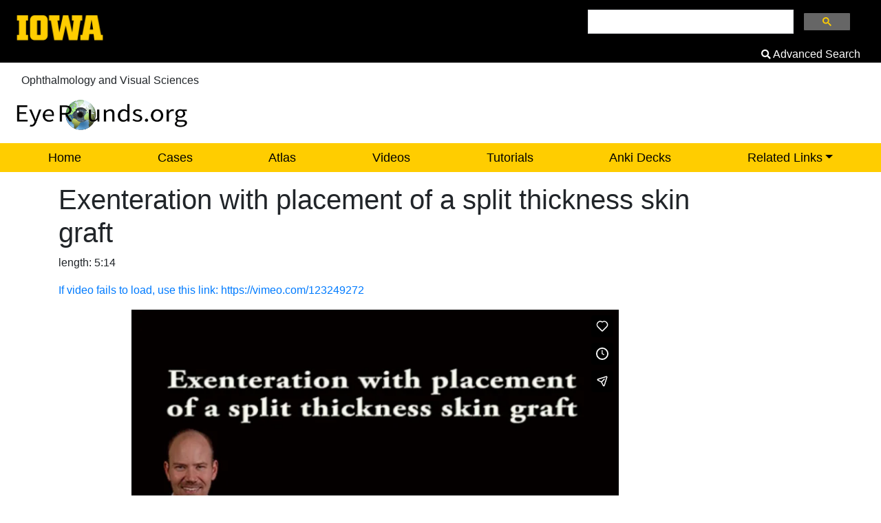

--- FILE ---
content_type: text/html
request_url: https://webeye.ophth.uiowa.edu/eyeforum/video/plastics/1/Exenteration-w-placement-split-thickness-skin-graft.htm
body_size: 14075
content:
<!DOCTYPE html>
<html lang="en"><!-- InstanceBegin template="/Templates/eyerounds.dwt" codeOutsideHTMLIsLocked="false" -->
<head>		<!-- Global site tag (gtag.js) - Google Analytics -->
  <!-- Google tag (gtag.js) -->
  <script async src="https://www.googletagmanager.com/gtag/js?id=G-B0GHY7K1L5"></script>
  <script>
    window.dataLayer = window.dataLayer || [];
    function gtag(){dataLayer.push(arguments);}
    gtag('js', new Date());
  
    gtag('config', 'G-B0GHY7K1L5');
  </script>
<style>html{visibility: hidden;opacity:0;}</style>
<!--  THIS TEMPLATE IMPLEMENTED/uploaded to server 1/4/2017   -->
    <meta charset="utf-8">
    <meta http-equiv="X-UA-Compatible" content="IE=edge">
    <meta name="viewport" content="width=device-width, initial-scale=1">
<!-- InstanceBeginEditable name="doctitle" --><title>Exenteration with placement of a split thickness skin graft</title>
<link rel="stylesheet" href="https://use.fontawesome.com/releases/v5.5.0/css/all.css" integrity="sha384-B4dIYHKNBt8Bc12p+WXckhzcICo0wtJAoU8YZTY5qE0Id1GSseTk6S+L3BlXeVIU" crossorigin="anonymous">

 <script src="https://ajax.googleapis.com/ajax/libs/jquery/3.3.1/jquery.min.js"></script>
<script src="https://cdnjs.cloudflare.com/ajax/libs/popper.js/1.14.7/umd/popper.min.js"></script>

	  <script src="https://maxcdn.bootstrapcdn.com/bootstrap/4.3.1/js/bootstrap.min.js"></script>
 <script src="../../../js/layoutblend_double_buried_video.js"></script>
<!-- InstanceBeginEditable name="head-add-ons" -->

	  <noscript>  
	<link rel="stylesheet" type="text/css" href="../../../c/normalize.css">
    <link rel="stylesheet" type="text/css" href="../../../c/w3.css">   <!-- This may be unnecessary but needs to be tested before removing -->  
    <link rel="stylesheet" type="text/css" href="../../../b/bootstrap.min.css"> 
	<link rel="stylesheet" type="text/css" href="../../../c/customizations.css">
    <!-- <link rel="stylesheet" href="https://fonts.googleapis.com/css?family=Montserrat|Source+Sans+Pro" > -->
    <link rel="stylesheet" type="text/css" href="../../../c/case-addin.css">
    <link rel="stylesheet" type="text/css" href="../../../c/table-figure.css">
    <link rel="stylesheet" type="text/css" href="../../../c/SIDENAV.css">
	</noscript>

<!-- InstanceEndEditable -->
<style>

#ui-search {max-width:320px;
float:right;
}
.feature {text-align:center;
	border-left:#ffcc00 solid 1px; 	
	border-right:#ffcc00 solid 1px; 
	padding-left:20px;
	padding-right:20px;
	padding-bottom:20px;
	}
#intro-panel {
	background-image:url(i/ccom-bg-3.jpg);
	margin-top:0px;
	padding-top:0px;
	border-bottom:#FFCC00 solid 5px;
}
nav.navbar {
	margin-bottom:0px;
	padding-bottom:0px;
}
</style>
	<script src="../../../b/jquery.min.js"></script>
    <script src="../../../b/bootstrap.min.js"></script>
<!--[if lt IE 9]>
  <script src="../b/html5shiv.min.js"></script>
  <script src="../b/respond.min.js"></script>
<![endif]-->
<!-- Google Analytics Code -->
<script>
  (function(i,s,o,g,r,a,m){i['GoogleAnalyticsObject']=r;i[r]=i[r]||function(){
  (i[r].q=i[r].q||[]).push(arguments)},i[r].l=1*new Date();a=s.createElement(o),
  m=s.getElementsByTagName(o)[0];a.async=1;a.src=g;m.parentNode.insertBefore(a,m)
  })(window,document,'script','https://www.google-analytics.com/analytics.js','ga');

  ga('create', 'UA-6417818-3', 'auto');
  ga('send', 'pageview');

</script>
<!-- end Google Analytics Code -->
</head>


<body>
<!-- TOP  -->
<div id="HEADER-PANEL">
  <!-- BEGIN HEADER PANEL-->
  <div class="container-fluid" id="BLACK-BANNER">
    <!-- BEGIN BLACK BANNER -->
    <p><a href="http://medicine.uiowa.edu/eye/"><img src="../../../i/uihc_oneline_white.svg" style="max-height:26px; max-width:300px;" class="img-responsive" alt="University of Iowa Health Care" /></a></p>
    <!-- END BLACK BANNER -->
  </div>
  <DIV class="is-visible right" id="ui-search">
                <form method="get" action="https://search.uiowa.edu/search">
                  <input type="text" name="q" size="32" maxlength="256" value="" />
                  <input type="submit" name="btnG" value="Search" />
                  <input type="hidden" name="site" value="default_collection" />
                  <input type="hidden" name="client" value="default_frontend" />
                  <input type="hidden" name="output" value="xml_no_dtd" />
                  <input type="hidden" name="proxystylesheet" value="default_frontend" />
                  <input type="hidden" name="sitesearch" value="webeye.ophth.uiowa.edu/eyeforum" />
                </form>
</DIV>
  <div id="DEPT-BANNER" class="container-fluid">
    <!-- BEGIN DEPARTMENT BANNER -->
    <p style="margin-left: 15px;"><a href="http://medicine.uiowa.edu/eye">Ophthalmology and Visual Sciences</a></p>
    <p><a href="../../../index.htm"><img src="../../../i/Eyerounds-500w-black.png" alt="EyeRounds.org" style="max-height:75px;" class="img-responsive"/></a></p>
    <!-- END DEPARTMENT BANNER -->
  </div>
  <!-- BEGIN MAIN NAV -->
  <div id=MAIN-NAV>
    <nav class="navbar" style="background-color:#ffc107">
      <div class="container-fluid">
        <div class="navbar-header">
          <button type="button" class="navbar-toggle" data-toggle="collapse" data-target="#topNavbar"> <span class="icon-bar"></span> <span class="icon-bar"></span> <span class="icon-bar"></span> </button>
        </div>
        <div class="collapse navbar-collapse" id="topNavbar">
          <ul class="nav navbar-nav">
            <li><a href="../../../index.htm">Home</a></li>
            <li><a href="../../../cases.htm">Cases</a></li>
            <li><a href="../../../atlas/index.htm">Atlas</a></li>
            <li><a href="../../INDEX.htm">Videos</a></li>
            <li><a href="../../../tutorials/index.htm">Tutorials</a></li>
            <li><a href="../../../about.htm">About Us</a></li>
          </ul>
        </div>
      </div>
    </nav>
  </div>
  <!-- END MAIN NAV -->
  <!--  END HEADER PANEL -->
</div>
<!-- END TOP  -->
<!-- BEGIN MIDDLE CONTENT PANEL -->
<div class="container">
  <div class="row" id="main-content">
  
  
  
<div class="col-sm-3 ">
<!-- PUT SIDENAV here -->
<div id="sidenav" class="collapse navbar-collapse"> 
  <p>Site Navigation </p>
  <ul>
    <li><a href="../../../search.htm">Search EyeRounds</a></li>
    <li><a href="../../../cases.htm">Case Reports</a></li>
    <li><a href="../../../atlas/index.htm">Atlas</a></li>
    <li><a href="../../../tutorials/index.htm">Tutorials</a></li>
    <li><a href="../../INDEX.htm">Videos</a></li>
    <li><a href="../../../about.htm">About Us</a></li>

	<li>
    
  <div class="panel-group" id="sidedropdown">
    <div class="panel panel-default">
      <div class="panel-heading">
        <h4 class="panel-title">
          <a data-toggle="collapse" href="#collapse999">more<span class="caret"></span></a>
        </h4>
      </div>
      <div id="collapse999" class="panel-collapse collapse">
        <ul class="list-group">    
           <li class="list-group-item"><a tabindex="-1" href="../../../tutorials/cataract-oetting.htm">Cataract Surgery for Greenhorns</a></li>
		   <li class="list-group-item"><a tabindex="-1" href="http://webeye.ophth.uiowa.edu/transillumination/">EyeTransillumination</a>  </li>
 		   <li class="list-group-item"><a tabindex="-1" href="http://gonioscopy.org/">Gonioscopy.org</a></li>
 		   <li class="list-group-item"><a tabindex="-1" href="http://curriculum.iowaglaucoma.org/">Iowa Glaucoma Curriculum</a></li>
 		   <li class="list-group-item"><a tabindex="-1" href="../../../tutorials/Iowa-OWL/index.htm">Iowa Wet Lab</a></li>
  		   <li class="list-group-item"><a tabindex="-1" href="../../../patients.htm">Patient Information</a></li>
        </ul>
      </div>
    </div>
  </div>

    </li>
	</ul>
  </div>
<!-- END SIDENAV -->
</div>



<div class="col-sm-6" id="article-content">
<!-- InstanceBeginEditable name="central-content" -->


<h1>Exenteration with placement of a split thickness skin graft</h1>
<p>length: 5:14</p>
<p><a href="https://vimeo.com/123249272" target="new">If video fails to load, use this link: https://vimeo.com/123249272</a></p>
<style>.embed-container { position: relative; padding-bottom: 56.25%; height: 0; overflow: hidden; max-width: 100%; } .embed-container iframe, .embed-container object, .embed-container embed { position: absolute; top: 0; left: 0; width: 100%; height: 100%; }</style><div class='embed-container'><iframe src="https://player.vimeo.com/video/123249272" frameborder="0" webkitAllowFullScreen mozallowfullscreen allowFullScreen></iframe></div>
<p>This is  <a href="../../../bio/authors/allen-Richard.htm">Richard Allen</a> at the University of Iowa.   This video demonstrates an exenteration with placement of a split  thickness skin graft.  The patient has a  biopsy proven sebaceous carcinoma which involved much of the upper eyelid as  well as the conjunctival surface.  Two  4-0 silk tarsorrhaphy sutures are placed which will also act as traction  sutures throughout the case.  A  monopoloar cautery is then used to make an incision through the skin and  orbicularis muscle at the orbital rim 360 degrees.  Dissection is the carried out to the orbital  rim laterally as well as inferiorly. The superior orbital rim is identified and  the periosteum is elevated.  The lateral  orbital rim is incised along the periosteum.   Superiorly, the periosteum is elevated from the orbital rim.  Laterally the periosteum is elevated from the  lateral orbital rim and lateral wall.  In  this area one will usually encounter structures corresponding to the zygomatico  facial and zygomatico maxillary neurovascular bundles.  The supraorbital neurovascular bundle is  identified and transected with the monopolar cautery.  Medially, the anterior ethmoidal  neurovascular bundle is identified and cauterized.  It is important to not compromise the thin  bone of the medial orbital wall to prevent sino-orbitl fistula formation.  Posteriorly, the posterior ethmoidal  neurovascular bundle is identified and cauterized.  After transection of the infraorbital fissure  as well as the nasolacrimal duct, the curved scissors are used to transect the  posterior obit.  In doing this, the  ophthalmic artery is transected and there is significant bleeding.  One can apply a snare prior to transection,  but I do not find this useful.   Inspection of the excised orbit shows that the periosteum is largely  intact other than the posterior orbit.  Hemostasis  is attained with the bipolar cautery.  A  posterior orbital biopsy can be obtained if needed.  The area is then packed for hemostasis prior  to harvesting of the split thickness skin graft.  Other options for covering the defect or  reconstruction include granulation, use of local flaps such as a cheek lift and  median forehead flap, and use of a free flap.   In this case, the patient has opted for a split thickness skin  graft.  </p>
<p><a href="../index.htm">  back to Oculoplastics video index</a></p>
<hr />
<!-- InstanceEndEditable -->
<div id="updated">last updated: <!-- InstanceBeginEditable name="updated" -->04/07/2015<!-- InstanceEndEditable -->
</div><!-- END ARTICLE CONTENT --> 

</div>
<!-- END ARTICLE CONTENT -->

<div class="col-sm-3" id="article-content" style="background-color:ivory;">
<!-- InstanceBeginEditable name="sidebar2" -->  
	
	<ul>
	  <li><a href="../index.htm">Return to Oculoplastic Surgical Techniques Index</a></li>
    </ul>
    <!-- InstanceEndEditable -->
<!-- InstanceBeginEditable name="sidebar3" -->&nbsp;<!-- InstanceEndEditable -->

<!-- AddThis Button BEGIN -->
<!-- Go to www.addthis.com/dashboard to customize your tools -->
Share this page: <div class="addthis_sharing_toolbox"></div>
<script type="text/javascript" src="//s7.addthis.com/js/300/addthis_widget.js#pubid=ra-5341c595590917e1"></script>
<!-- AddThis Button END -->

</div>






</ul>  <!-- This UL closes the middle content "row" that began above "Site Navigation" sidebar -->
</div>
</div>
  <!-- END MIDDLE CONTENT PANEL -->
  
<hr>
<!-- Begin very bottom section -->
<div id="FOOTER-PANEL">
  <!-- BEGIN FOOTER PANEL -->
  <div id="CCOM-footer" class="container-fluid">
    <!-- BEGIN CCOM FOOTER -->
    <p><a href="#"><img src="../../../i/UI-CCOM-stacked-logo-267W.png" width="200" class="img-responsive"  alt="University of Iowa Carver College of Medicine"/></a></p>
    <address>
      <p>University of Iowa Carver College of Medicine</p>
      <p>Department of Ophthalmology &amp; Visual Sciences</p>
      <p>200 Hawkins Dr.</p>
      <p>Iowa City, IA 52242</p>
    </address>
    <p class="small" style="text-align:right;" ><a href="http://www.uiowa.edu/homepage/online-privacy-information">Web Privacy Policy</a> | <a href="http://opsmanual.uiowa.edu/community-policies/nondiscrimination-statement">Nondiscrimination Statement</a></p>
    <!-- END CCOM FOOTER -->
  </div>
  <div id="UI-footer" class="container-fluid">
    <!-- BEGIN UI FOOTER -->
    <p><a href="http://www.uiowa.edu" target="new"><img src="../../../i/UI-logo-w-dome-gold-500w.png" width="200" class="img-responsive" alt="The University of Iowa"/></a></p>
    <p><a href="https://www.dna.its.uiowa.edu/Whitepages/">Directory</a> &nbsp;|&nbsp; <a href="http://www.uiowa.edu/a-z">A-Z Search</a> &nbsp;|&nbsp; <a href="http://www.uiowa.edu/homepage/about-university">About Iowa</a> &nbsp;|&nbsp; <a href="http://www.uiowa.edu/homepage/about-university">Contact Us</a> &nbsp;|&nbsp; <a href="http://www.uiowa.edu/homepage/calendars">Calendars</a> &nbsp;|&nbsp; <a href="http://www.uiowa.edu/homepage/online-privacy-information">Privacy Information</a></p>
    <p class="small">copyright &copy;2016 The University of Iowa.</p>
    <!-- END UI FOOTER -->
  </div>
  <!--  END FOOTER PANEL -->
</div>
</div>
<script>newLayout();</script>
</body>
<!-- InstanceEnd --></html>

--- FILE ---
content_type: text/html; charset=UTF-8
request_url: https://player.vimeo.com/video/123249272
body_size: 8135
content:
<!DOCTYPE html>
<html lang="en">
<head>
  <meta charset="utf-8">
  <meta name="viewport" content="width=device-width,initial-scale=1,user-scalable=yes">
  
  <link rel="canonical" href="https://player.vimeo.com/video/123249272">
  <meta name="googlebot" content="noindex,indexifembedded">
  
  
  <title>Exenteration with split graft on Vimeo</title>
  <style>
      body, html, .player, .fallback {
          overflow: hidden;
          width: 100%;
          height: 100%;
          margin: 0;
          padding: 0;
      }
      .fallback {
          
              background-color: transparent;
          
      }
      .player.loading { opacity: 0; }
      .fallback iframe {
          position: fixed;
          left: 0;
          top: 0;
          width: 100%;
          height: 100%;
      }
  </style>
  <link rel="modulepreload" href="https://f.vimeocdn.com/p/4.46.25/js/player.module.js" crossorigin="anonymous">
  <link rel="modulepreload" href="https://f.vimeocdn.com/p/4.46.25/js/vendor.module.js" crossorigin="anonymous">
  <link rel="preload" href="https://f.vimeocdn.com/p/4.46.25/css/player.css" as="style">
</head>

<body>


<div class="vp-placeholder">
    <style>
        .vp-placeholder,
        .vp-placeholder-thumb,
        .vp-placeholder-thumb::before,
        .vp-placeholder-thumb::after {
            position: absolute;
            top: 0;
            bottom: 0;
            left: 0;
            right: 0;
        }
        .vp-placeholder {
            visibility: hidden;
            width: 100%;
            max-height: 100%;
            height: calc(530 / 724 * 100vw);
            max-width: calc(724 / 530 * 100vh);
            margin: auto;
        }
        .vp-placeholder-carousel {
            display: none;
            background-color: #000;
            position: absolute;
            left: 0;
            right: 0;
            bottom: -60px;
            height: 60px;
        }
    </style>

    

    
        <style>
            .vp-placeholder-thumb {
                overflow: hidden;
                width: 100%;
                max-height: 100%;
                margin: auto;
            }
            .vp-placeholder-thumb::before,
            .vp-placeholder-thumb::after {
                content: "";
                display: block;
                filter: blur(7px);
                margin: 0;
                background: url(https://i.vimeocdn.com/video/512508262-1309062c87a3920e97f8dbb1ce4480e5f23d5c539e5c676e62e8399bfa8e4ae4-d?mw=80&q=85) 50% 50% / contain no-repeat;
            }
            .vp-placeholder-thumb::before {
                 
                margin: -30px;
            }
        </style>
    

    <div class="vp-placeholder-thumb"></div>
    <div class="vp-placeholder-carousel"></div>
    <script>function placeholderInit(t,h,d,s,n,o){var i=t.querySelector(".vp-placeholder"),v=t.querySelector(".vp-placeholder-thumb");if(h){var p=function(){try{return window.self!==window.top}catch(a){return!0}}(),w=200,y=415,r=60;if(!p&&window.innerWidth>=w&&window.innerWidth<y){i.style.bottom=r+"px",i.style.maxHeight="calc(100vh - "+r+"px)",i.style.maxWidth="calc("+n+" / "+o+" * (100vh - "+r+"px))";var f=t.querySelector(".vp-placeholder-carousel");f.style.display="block"}}if(d){var e=new Image;e.onload=function(){var a=n/o,c=e.width/e.height;if(c<=.95*a||c>=1.05*a){var l=i.getBoundingClientRect(),g=l.right-l.left,b=l.bottom-l.top,m=window.innerWidth/g*100,x=window.innerHeight/b*100;v.style.height="calc("+e.height+" / "+e.width+" * "+m+"vw)",v.style.maxWidth="calc("+e.width+" / "+e.height+" * "+x+"vh)"}i.style.visibility="visible"},e.src=s}else i.style.visibility="visible"}
</script>
    <script>placeholderInit(document,  false ,  true , "https://i.vimeocdn.com/video/512508262-1309062c87a3920e97f8dbb1ce4480e5f23d5c539e5c676e62e8399bfa8e4ae4-d?mw=80\u0026q=85",  724 ,  530 );</script>
</div>

<div id="player" class="player"></div>
<script>window.playerConfig = {"cdn_url":"https://f.vimeocdn.com","vimeo_api_url":"api.vimeo.com","request":{"files":{"dash":{"cdns":{"akfire_interconnect_quic":{"avc_url":"https://vod-adaptive-ak.vimeocdn.com/exp=1769776915~acl=%2F40a420a9-4eb2-453b-8094-e5bbcc6d9ffb%2Fpsid%3Dd2ce03ad685767ae56f771fbd0c4b1ce821afc220a354cb376bd39e91463984b%2F%2A~hmac=c857943e97d86e0743cc7d939225335d25a76d80a92d715e9e08eb84fa51dee3/40a420a9-4eb2-453b-8094-e5bbcc6d9ffb/psid=d2ce03ad685767ae56f771fbd0c4b1ce821afc220a354cb376bd39e91463984b/v2/playlist/av/primary/playlist.json?omit=av1-hevc\u0026pathsig=8c953e4f~A5pkJ9UlVFX6acH1Fyoer3mrYtae4eJKzgQwwREtkNQ\u0026r=dXM%3D\u0026rh=1o7aix","origin":"gcs","url":"https://vod-adaptive-ak.vimeocdn.com/exp=1769776915~acl=%2F40a420a9-4eb2-453b-8094-e5bbcc6d9ffb%2Fpsid%3Dd2ce03ad685767ae56f771fbd0c4b1ce821afc220a354cb376bd39e91463984b%2F%2A~hmac=c857943e97d86e0743cc7d939225335d25a76d80a92d715e9e08eb84fa51dee3/40a420a9-4eb2-453b-8094-e5bbcc6d9ffb/psid=d2ce03ad685767ae56f771fbd0c4b1ce821afc220a354cb376bd39e91463984b/v2/playlist/av/primary/playlist.json?pathsig=8c953e4f~A5pkJ9UlVFX6acH1Fyoer3mrYtae4eJKzgQwwREtkNQ\u0026r=dXM%3D\u0026rh=1o7aix"},"fastly_skyfire":{"avc_url":"https://skyfire.vimeocdn.com/1769776915-0x1c745b7c23e2908e9e3d057d525ba7d3290b5eb7/40a420a9-4eb2-453b-8094-e5bbcc6d9ffb/psid=d2ce03ad685767ae56f771fbd0c4b1ce821afc220a354cb376bd39e91463984b/v2/playlist/av/primary/playlist.json?omit=av1-hevc\u0026pathsig=8c953e4f~A5pkJ9UlVFX6acH1Fyoer3mrYtae4eJKzgQwwREtkNQ\u0026r=dXM%3D\u0026rh=1o7aix","origin":"gcs","url":"https://skyfire.vimeocdn.com/1769776915-0x1c745b7c23e2908e9e3d057d525ba7d3290b5eb7/40a420a9-4eb2-453b-8094-e5bbcc6d9ffb/psid=d2ce03ad685767ae56f771fbd0c4b1ce821afc220a354cb376bd39e91463984b/v2/playlist/av/primary/playlist.json?pathsig=8c953e4f~A5pkJ9UlVFX6acH1Fyoer3mrYtae4eJKzgQwwREtkNQ\u0026r=dXM%3D\u0026rh=1o7aix"}},"default_cdn":"akfire_interconnect_quic","separate_av":true,"streams":[{"profile":"116","id":"4ce64839-2b36-4ccc-abbf-d708fe5e26ba","fps":30,"quality":"360p"},{"profile":"113","id":"895e1a7b-d9ad-40ca-bf6e-9c0d18c6af43","fps":30,"quality":"540p"},{"profile":"112","id":"1f29319e-773f-4352-9013-089f34db76c7","fps":30,"quality":"480p"}],"streams_avc":[{"profile":"113","id":"895e1a7b-d9ad-40ca-bf6e-9c0d18c6af43","fps":30,"quality":"540p"},{"profile":"112","id":"1f29319e-773f-4352-9013-089f34db76c7","fps":30,"quality":"480p"},{"profile":"116","id":"4ce64839-2b36-4ccc-abbf-d708fe5e26ba","fps":30,"quality":"360p"}]},"hls":{"captions":"https://vod-adaptive-ak.vimeocdn.com/exp=1769776915~acl=%2F40a420a9-4eb2-453b-8094-e5bbcc6d9ffb%2Fpsid%3Dd2ce03ad685767ae56f771fbd0c4b1ce821afc220a354cb376bd39e91463984b%2F%2A~hmac=c857943e97d86e0743cc7d939225335d25a76d80a92d715e9e08eb84fa51dee3/40a420a9-4eb2-453b-8094-e5bbcc6d9ffb/psid=d2ce03ad685767ae56f771fbd0c4b1ce821afc220a354cb376bd39e91463984b/v2/playlist/av/primary/sub/3595038-en/playlist.m3u8?ext-subs=1\u0026locale=none\u0026omit=opus\u0026pathsig=8c953e4f~ytq9GDqAridwNqMvmb2xPv9rRluNjj8BjNX5DutjX7w\u0026r=dXM%3D\u0026rh=1o7aix\u0026sf=fmp4","cdns":{"akfire_interconnect_quic":{"avc_url":"https://vod-adaptive-ak.vimeocdn.com/exp=1769776915~acl=%2F40a420a9-4eb2-453b-8094-e5bbcc6d9ffb%2Fpsid%3Dd2ce03ad685767ae56f771fbd0c4b1ce821afc220a354cb376bd39e91463984b%2F%2A~hmac=c857943e97d86e0743cc7d939225335d25a76d80a92d715e9e08eb84fa51dee3/40a420a9-4eb2-453b-8094-e5bbcc6d9ffb/psid=d2ce03ad685767ae56f771fbd0c4b1ce821afc220a354cb376bd39e91463984b/v2/playlist/av/primary/sub/3595038-en/playlist.m3u8?ext-subs=1\u0026locale=none\u0026omit=av1-hevc-opus\u0026pathsig=8c953e4f~ytq9GDqAridwNqMvmb2xPv9rRluNjj8BjNX5DutjX7w\u0026r=dXM%3D\u0026rh=1o7aix\u0026sf=fmp4","captions":"https://vod-adaptive-ak.vimeocdn.com/exp=1769776915~acl=%2F40a420a9-4eb2-453b-8094-e5bbcc6d9ffb%2Fpsid%3Dd2ce03ad685767ae56f771fbd0c4b1ce821afc220a354cb376bd39e91463984b%2F%2A~hmac=c857943e97d86e0743cc7d939225335d25a76d80a92d715e9e08eb84fa51dee3/40a420a9-4eb2-453b-8094-e5bbcc6d9ffb/psid=d2ce03ad685767ae56f771fbd0c4b1ce821afc220a354cb376bd39e91463984b/v2/playlist/av/primary/sub/3595038-en/playlist.m3u8?ext-subs=1\u0026locale=none\u0026omit=opus\u0026pathsig=8c953e4f~ytq9GDqAridwNqMvmb2xPv9rRluNjj8BjNX5DutjX7w\u0026r=dXM%3D\u0026rh=1o7aix\u0026sf=fmp4","origin":"gcs","url":"https://vod-adaptive-ak.vimeocdn.com/exp=1769776915~acl=%2F40a420a9-4eb2-453b-8094-e5bbcc6d9ffb%2Fpsid%3Dd2ce03ad685767ae56f771fbd0c4b1ce821afc220a354cb376bd39e91463984b%2F%2A~hmac=c857943e97d86e0743cc7d939225335d25a76d80a92d715e9e08eb84fa51dee3/40a420a9-4eb2-453b-8094-e5bbcc6d9ffb/psid=d2ce03ad685767ae56f771fbd0c4b1ce821afc220a354cb376bd39e91463984b/v2/playlist/av/primary/sub/3595038-en/playlist.m3u8?ext-subs=1\u0026locale=none\u0026omit=opus\u0026pathsig=8c953e4f~ytq9GDqAridwNqMvmb2xPv9rRluNjj8BjNX5DutjX7w\u0026r=dXM%3D\u0026rh=1o7aix\u0026sf=fmp4"},"fastly_skyfire":{"avc_url":"https://skyfire.vimeocdn.com/1769776915-0x1c745b7c23e2908e9e3d057d525ba7d3290b5eb7/40a420a9-4eb2-453b-8094-e5bbcc6d9ffb/psid=d2ce03ad685767ae56f771fbd0c4b1ce821afc220a354cb376bd39e91463984b/v2/playlist/av/primary/sub/3595038-en/playlist.m3u8?ext-subs=1\u0026locale=none\u0026omit=av1-hevc-opus\u0026pathsig=8c953e4f~ytq9GDqAridwNqMvmb2xPv9rRluNjj8BjNX5DutjX7w\u0026r=dXM%3D\u0026rh=1o7aix\u0026sf=fmp4","captions":"https://skyfire.vimeocdn.com/1769776915-0x1c745b7c23e2908e9e3d057d525ba7d3290b5eb7/40a420a9-4eb2-453b-8094-e5bbcc6d9ffb/psid=d2ce03ad685767ae56f771fbd0c4b1ce821afc220a354cb376bd39e91463984b/v2/playlist/av/primary/sub/3595038-en/playlist.m3u8?ext-subs=1\u0026locale=none\u0026omit=opus\u0026pathsig=8c953e4f~ytq9GDqAridwNqMvmb2xPv9rRluNjj8BjNX5DutjX7w\u0026r=dXM%3D\u0026rh=1o7aix\u0026sf=fmp4","origin":"gcs","url":"https://skyfire.vimeocdn.com/1769776915-0x1c745b7c23e2908e9e3d057d525ba7d3290b5eb7/40a420a9-4eb2-453b-8094-e5bbcc6d9ffb/psid=d2ce03ad685767ae56f771fbd0c4b1ce821afc220a354cb376bd39e91463984b/v2/playlist/av/primary/sub/3595038-en/playlist.m3u8?ext-subs=1\u0026locale=none\u0026omit=opus\u0026pathsig=8c953e4f~ytq9GDqAridwNqMvmb2xPv9rRluNjj8BjNX5DutjX7w\u0026r=dXM%3D\u0026rh=1o7aix\u0026sf=fmp4"}},"default_cdn":"akfire_interconnect_quic","separate_av":true},"progressive":[{"profile":"112","width":640,"height":470,"mime":"video/mp4","fps":30,"url":"https://vod-progressive-ak.vimeocdn.com/exp=1769776915~acl=%2Fvimeo-transcode-storage-prod-us-west1-h264-540p%2F01%2F4649%2F4%2F123249272%2F349990173.mp4~hmac=f2529ded83715db543486f93523d29424ff94aa922c4fa6d5257564c1d968da5/vimeo-transcode-storage-prod-us-west1-h264-540p/01/4649/4/123249272/349990173.mp4","cdn":"akamai_interconnect","quality":"480p","id":"1f29319e-773f-4352-9013-089f34db76c7","origin":"gcs"},{"profile":"116","width":436,"height":320,"mime":"video/mp4","fps":30,"url":"https://vod-progressive-ak.vimeocdn.com/exp=1769776915~acl=%2Fvimeo-transcode-storage-prod-us-central1-h264-360p%2F01%2F4649%2F4%2F123249272%2F349990201.mp4~hmac=084903bbb1a6ecf1c3c34ac6c24dd05cbe1bca803e3e3aa322746e4c5a50fe26/vimeo-transcode-storage-prod-us-central1-h264-360p/01/4649/4/123249272/349990201.mp4","cdn":"akamai_interconnect","quality":"360p","id":"4ce64839-2b36-4ccc-abbf-d708fe5e26ba","origin":"gcs"},{"profile":"113","width":724,"height":530,"mime":"video/mp4","fps":30,"url":"https://vod-progressive-ak.vimeocdn.com/exp=1769776915~acl=%2Fvimeo-transcode-storage-prod-us-east1-h264-720p%2F01%2F4649%2F4%2F123249272%2F349990196.mp4~hmac=af37db8e1004b3194a437a2d7d6512b39d9469ce3c73182babd97bce7db56b64/vimeo-transcode-storage-prod-us-east1-h264-720p/01/4649/4/123249272/349990196.mp4","cdn":"akamai_interconnect","quality":"540p","id":"895e1a7b-d9ad-40ca-bf6e-9c0d18c6af43","origin":"gcs"}]},"file_codecs":{"av1":[],"avc":["895e1a7b-d9ad-40ca-bf6e-9c0d18c6af43","1f29319e-773f-4352-9013-089f34db76c7","4ce64839-2b36-4ccc-abbf-d708fe5e26ba"],"hevc":{"dvh1":[],"hdr":[],"sdr":[]}},"lang":"en","referrer":"https://webeye.ophth.uiowa.edu/eyeforum/video/plastics/1/Exenteration-w-placement-split-thickness-skin-graft.htm","cookie_domain":".vimeo.com","signature":"fc63553ba49de252808bbaf2ddaa27ad","timestamp":1769773315,"expires":3600,"text_tracks":[{"id":3595038,"lang":"en","url":"https://captions.vimeo.com/captions/3595038.vtt?expires=1769776915\u0026sig=3cdc1a2f06ed5f8545d1c9ef59035cca4b0c7339","kind":"subtitles","label":"English","provenance":"user_uploaded","default":true}],"thumb_preview":{"url":"https://videoapi-sprites.vimeocdn.com/video-sprites/image/4db0dc24-58d9-4da4-a3a8-34f3e8e76f79.0.jpeg?ClientID=sulu\u0026Expires=1769776915\u0026Signature=444620868ea065369822df7fe681b910a72f0641","height":2880,"width":3600,"frame_height":240,"frame_width":360,"columns":10,"frames":120},"currency":"USD","session":"e0f342a5cf84d5bac44c6480158fe858e032212b1769773315","cookie":{"volume":1,"quality":null,"hd":0,"captions":null,"transcript":null,"captions_styles":{"color":null,"fontSize":null,"fontFamily":null,"fontOpacity":null,"bgOpacity":null,"windowColor":null,"windowOpacity":null,"bgColor":null,"edgeStyle":null},"audio_language":null,"audio_kind":null,"qoe_survey_vote":0},"build":{"backend":"31e9776","js":"4.46.25"},"urls":{"js":"https://f.vimeocdn.com/p/4.46.25/js/player.js","js_base":"https://f.vimeocdn.com/p/4.46.25/js","js_module":"https://f.vimeocdn.com/p/4.46.25/js/player.module.js","js_vendor_module":"https://f.vimeocdn.com/p/4.46.25/js/vendor.module.js","locales_js":{"de-DE":"https://f.vimeocdn.com/p/4.46.25/js/player.de-DE.js","en":"https://f.vimeocdn.com/p/4.46.25/js/player.js","es":"https://f.vimeocdn.com/p/4.46.25/js/player.es.js","fr-FR":"https://f.vimeocdn.com/p/4.46.25/js/player.fr-FR.js","ja-JP":"https://f.vimeocdn.com/p/4.46.25/js/player.ja-JP.js","ko-KR":"https://f.vimeocdn.com/p/4.46.25/js/player.ko-KR.js","pt-BR":"https://f.vimeocdn.com/p/4.46.25/js/player.pt-BR.js","zh-CN":"https://f.vimeocdn.com/p/4.46.25/js/player.zh-CN.js"},"ambisonics_js":"https://f.vimeocdn.com/p/external/ambisonics.min.js","barebone_js":"https://f.vimeocdn.com/p/4.46.25/js/barebone.js","chromeless_js":"https://f.vimeocdn.com/p/4.46.25/js/chromeless.js","three_js":"https://f.vimeocdn.com/p/external/three.rvimeo.min.js","vuid_js":"https://f.vimeocdn.com/js_opt/modules/utils/vuid.min.js","hive_sdk":"https://f.vimeocdn.com/p/external/hive-sdk.js","hive_interceptor":"https://f.vimeocdn.com/p/external/hive-interceptor.js","proxy":"https://player.vimeo.com/static/proxy.html","css":"https://f.vimeocdn.com/p/4.46.25/css/player.css","chromeless_css":"https://f.vimeocdn.com/p/4.46.25/css/chromeless.css","fresnel":"https://arclight.vimeo.com/add/player-stats","player_telemetry_url":"https://arclight.vimeo.com/player-events","telemetry_base":"https://lensflare.vimeo.com"},"flags":{"plays":1,"dnt":0,"autohide_controls":0,"preload_video":"metadata_on_hover","qoe_survey_forced":0,"ai_widget":0,"ecdn_delta_updates":0,"disable_mms":0,"check_clip_skipping_forward":0},"country":"US","client":{"ip":"3.133.88.91"},"ab_tests":{"cross_origin_texttracks":{"group":"variant","track":false,"data":null}},"atid":"3392733774.1769773315","ai_widget_signature":"acfb7de0ffd75a845afac3f7b136e2ce9c30f93ae49dbe7f335f43957d4fffee_1769776915","config_refresh_url":"https://player.vimeo.com/video/123249272/config/request?atid=3392733774.1769773315\u0026expires=3600\u0026referrer=https%3A%2F%2Fwebeye.ophth.uiowa.edu%2Feyeforum%2Fvideo%2Fplastics%2F1%2FExenteration-w-placement-split-thickness-skin-graft.htm\u0026session=e0f342a5cf84d5bac44c6480158fe858e032212b1769773315\u0026signature=fc63553ba49de252808bbaf2ddaa27ad\u0026time=1769773315\u0026v=1"},"player_url":"player.vimeo.com","video":{"id":123249272,"title":"Exenteration with split graft","width":724,"height":530,"duration":315,"url":"https://vimeo.com/123249272","share_url":"https://vimeo.com/123249272","embed_code":"\u003ciframe title=\"vimeo-player\" src=\"https://player.vimeo.com/video/123249272?h=bc155cfdc6\" width=\"640\" height=\"360\" frameborder=\"0\" referrerpolicy=\"strict-origin-when-cross-origin\" allow=\"autoplay; fullscreen; picture-in-picture; clipboard-write; encrypted-media; web-share\"   allowfullscreen\u003e\u003c/iframe\u003e","default_to_hd":1,"privacy":"anybody","embed_permission":"public","thumbnail_url":"https://i.vimeocdn.com/video/512508262-1309062c87a3920e97f8dbb1ce4480e5f23d5c539e5c676e62e8399bfa8e4ae4-d","owner":{"id":5535480,"name":"University of Iowa Ophthalmology","img":"https://i.vimeocdn.com/portrait/9740778_60x60?sig=b56521af089d585a44566a53c784ae9bc30c379773db9887b1246d541b4f105e\u0026v=1\u0026region=us","img_2x":"https://i.vimeocdn.com/portrait/9740778_60x60?sig=b56521af089d585a44566a53c784ae9bc30c379773db9887b1246d541b4f105e\u0026v=1\u0026region=us","url":"https://vimeo.com/user5535480","account_type":"pro"},"spatial":0,"live_event":null,"version":{"current":null,"available":[{"id":699565387,"file_id":349987514,"is_current":true}]},"unlisted_hash":null,"rating":{"id":3},"fps":30,"channel_layout":"stereo","ai":0,"locale":"none"},"user":{"id":0,"team_id":0,"team_origin_user_id":0,"account_type":"none","liked":0,"watch_later":0,"owner":0,"mod":0,"logged_in":0,"private_mode_enabled":0,"vimeo_api_client_token":"eyJhbGciOiJIUzI1NiIsInR5cCI6IkpXVCJ9.eyJzZXNzaW9uX2lkIjoiZTBmMzQyYTVjZjg0ZDViYWM0NGM2NDgwMTU4ZmU4NThlMDMyMjEyYjE3Njk3NzMzMTUiLCJleHAiOjE3Njk3NzY5MTUsImFwcF9pZCI6MTE4MzU5LCJzY29wZXMiOiJwdWJsaWMgc3RhdHMifQ.9g_1zsDsBOjRHhmIPiJmEViO1wKDpr6BX5F8CWRBQ1E"},"view":1,"vimeo_url":"vimeo.com","embed":{"audio_track":"","autoplay":0,"autopause":1,"dnt":0,"editor":0,"keyboard":1,"log_plays":1,"loop":0,"muted":0,"on_site":0,"texttrack":"","transparent":1,"outro":"link","playsinline":1,"quality":null,"player_id":"","api":null,"app_id":"","color":"00adef","color_one":"000000","color_two":"00adef","color_three":"ffffff","color_four":"000000","context":"embed.main","settings":{"auto_pip":1,"badge":0,"byline":0,"collections":0,"color":0,"force_color_one":0,"force_color_two":0,"force_color_three":0,"force_color_four":0,"embed":0,"fullscreen":1,"like":1,"logo":0,"playbar":1,"portrait":0,"pip":1,"share":1,"spatial_compass":0,"spatial_label":0,"speed":1,"title":0,"volume":1,"watch_later":1,"watch_full_video":1,"controls":1,"airplay":1,"audio_tracks":1,"chapters":1,"chromecast":1,"cc":1,"transcript":1,"quality":1,"play_button_position":0,"ask_ai":0,"skipping_forward":1,"debug_payload_collection_policy":"default"},"create_interactive":{"has_create_interactive":false,"viddata_url":""},"min_quality":null,"max_quality":null,"initial_quality":null,"prefer_mms":1}}</script>
<script>const fullscreenSupported="exitFullscreen"in document||"webkitExitFullscreen"in document||"webkitCancelFullScreen"in document||"mozCancelFullScreen"in document||"msExitFullscreen"in document||"webkitEnterFullScreen"in document.createElement("video");var isIE=checkIE(window.navigator.userAgent),incompatibleBrowser=!fullscreenSupported||isIE;window.noModuleLoading=!1,window.dynamicImportSupported=!1,window.cssLayersSupported=typeof CSSLayerBlockRule<"u",window.isInIFrame=function(){try{return window.self!==window.top}catch(e){return!0}}(),!window.isInIFrame&&/twitter/i.test(navigator.userAgent)&&window.playerConfig.video.url&&(window.location=window.playerConfig.video.url),window.playerConfig.request.lang&&document.documentElement.setAttribute("lang",window.playerConfig.request.lang),window.loadScript=function(e){var n=document.getElementsByTagName("script")[0];n&&n.parentNode?n.parentNode.insertBefore(e,n):document.head.appendChild(e)},window.loadVUID=function(){if(!window.playerConfig.request.flags.dnt&&!window.playerConfig.embed.dnt){window._vuid=[["pid",window.playerConfig.request.session]];var e=document.createElement("script");e.async=!0,e.src=window.playerConfig.request.urls.vuid_js,window.loadScript(e)}},window.loadCSS=function(e,n){var i={cssDone:!1,startTime:new Date().getTime(),link:e.createElement("link")};return i.link.rel="stylesheet",i.link.href=n,e.getElementsByTagName("head")[0].appendChild(i.link),i.link.onload=function(){i.cssDone=!0},i},window.loadLegacyJS=function(e,n){if(incompatibleBrowser){var i=e.querySelector(".vp-placeholder");i&&i.parentNode&&i.parentNode.removeChild(i);let a=`/video/${window.playerConfig.video.id}/fallback`;window.playerConfig.request.referrer&&(a+=`?referrer=${window.playerConfig.request.referrer}`),n.innerHTML=`<div class="fallback"><iframe title="unsupported message" src="${a}" frameborder="0"></iframe></div>`}else{n.className="player loading";var t=window.loadCSS(e,window.playerConfig.request.urls.css),r=e.createElement("script"),o=!1;r.src=window.playerConfig.request.urls.js,window.loadScript(r),r["onreadystatechange"in r?"onreadystatechange":"onload"]=function(){!o&&(!this.readyState||this.readyState==="loaded"||this.readyState==="complete")&&(o=!0,playerObject=new VimeoPlayer(n,window.playerConfig,t.cssDone||{link:t.link,startTime:t.startTime}))},window.loadVUID()}};function checkIE(e){e=e&&e.toLowerCase?e.toLowerCase():"";function n(r){return r=r.toLowerCase(),new RegExp(r).test(e);return browserRegEx}var i=n("msie")?parseFloat(e.replace(/^.*msie (\d+).*$/,"$1")):!1,t=n("trident")?parseFloat(e.replace(/^.*trident\/(\d+)\.(\d+).*$/,"$1.$2"))+4:!1;return i||t}
</script>
<script nomodule>
  window.noModuleLoading = true;
  var playerEl = document.getElementById('player');
  window.loadLegacyJS(document, playerEl);
</script>
<script type="module">try{import("").catch(()=>{})}catch(t){}window.dynamicImportSupported=!0;
</script>
<script type="module">if(!window.dynamicImportSupported||!window.cssLayersSupported){if(!window.noModuleLoading){window.noModuleLoading=!0;var playerEl=document.getElementById("player");window.loadLegacyJS(document,playerEl)}var moduleScriptLoader=document.getElementById("js-module-block");moduleScriptLoader&&moduleScriptLoader.parentElement.removeChild(moduleScriptLoader)}
</script>
<script type="module" id="js-module-block">if(!window.noModuleLoading&&window.dynamicImportSupported&&window.cssLayersSupported){const n=document.getElementById("player"),e=window.loadCSS(document,window.playerConfig.request.urls.css);import(window.playerConfig.request.urls.js_module).then(function(o){new o.VimeoPlayer(n,window.playerConfig,e.cssDone||{link:e.link,startTime:e.startTime}),window.loadVUID()}).catch(function(o){throw/TypeError:[A-z ]+import[A-z ]+module/gi.test(o)&&window.loadLegacyJS(document,n),o})}
</script>

<script type="application/ld+json">{"embedUrl":"https://player.vimeo.com/video/123249272?h=bc155cfdc6","thumbnailUrl":"https://i.vimeocdn.com/video/512508262-1309062c87a3920e97f8dbb1ce4480e5f23d5c539e5c676e62e8399bfa8e4ae4-d?f=webp","name":"Exenteration with split graft","description":"This video demonstrates an exenteration with placement of a split thickness skin graft.  The patient has a biopsy proven sebaceous carcinoma which involved much of the upper eyelid as well as the conjunctival surface.  Two 4-0 silk tarsorrhaphy sutures are placed which will also act as traction sutures throughout the case.  A monopolar cautery is then used to make an incision through the skin and orbicularis muscle at the orbital rim 360 degrees.  Dissection is carried out to the orbital rim laterally as well as inferiorly. The superior orbital rim is identified and the periosteum is elevated.  The lateral orbital rim is incised along the periosteum.  Superiorly, the periosteum is elevated from the orbital rim.  Laterally the periosteum is elevated from the lateral orbital rim and lateral wall.  In this area one will usually encounter structures corresponding to the zygomatico facial and zygomatico maxillary neurovascular bundles.  The supraorbital neurovascular bundle is identified and transected with the monopolar cautery.  Medially, the anterior ethmoidal neurovascular bundle is identified and cauterized.  It is important to not compromise the thin bone of the medial orbital wall to prevent sino-orbitl fistula formation.  Posteriorly, the posterior ethmoidal neurovascular bundle is identified and cauterized.  After transection of the infraorbital fissure as well as the nasolacrimal duct, the curved scissors are used to transect the posterior obit.  In doing this, the ophthalmic artery is transected and there is significant bleeding.  One can apply a snare prior to transection, but I do not find this useful.  Inspection of the excised orbit shows that the periosteum is largely intact other than the posterior orbit.  Hemostasis is attained with the bipolar cautery.  A posterior orbital biopsy can be obtained if needed.  The area is then packed for hemostasis prior to harvesting of the split thickness skin graft.  \r\n\r\nThe dermatome blade is placed over the defect to determine the appropriate width to use. The anterior surface of the thigh is then anesthetized with 1% lidocaine with epinephrine. The area is then covered with mineral oil. The dermatome is then used to harvest the graft. Adequate pressure is placed on the thigh with the dermatome, and the motor is engaged and the dermatome is advanced. Forceps then are used to hold the split thickness graft and the dermatome is advanced further to acquire the graft. A number 15 blade is then used to cut the skin from the dermatome and the graft is transferred to the recipient site. The graft can be meshed to expand the graft if needed. In this case we did not mesh the graft. The donor site is then covered with epinephrine soaked gauze to stop bleeding. This is kept on the donor site as the graft is sutured to the recipient site. \r\nThe graft is then placed into the area of the recipient site and sutured into position with 5-0 fast absorbing sutures. Antibiotic ointment is then placed over the graft. Packing is then placed over the graft followed by an eye pad to place pressure on the graft to the recipient bed. The patch stays on for at least one week. \r\nThe leg is then dressed with tedgaderm. This dressing should stay on for approximately 3 days.\r\n\r\n[Other options for covering the defect or reconstruction include granulation, use of local flaps such as a cheek lift and median forehead flap, and use of a free flap.  In this case, the patient has opted for a split thickness skin graft.]","duration":"PT315S","uploadDate":"2015-03-25T17:40:51-04:00","@context":"https://schema.org/","@type":"VideoObject"}</script>

</body>
</html>


--- FILE ---
content_type: image/svg+xml
request_url: https://webeye.ophth.uiowa.edu/eyeforum/i/uihc_oneline_white.svg
body_size: 11629
content:
<?xml version="1.0" encoding="UTF-8"?>
<!DOCTYPE svg PUBLIC "-//W3C//DTD SVG 1.1//EN" "http://www.w3.org/Graphics/SVG/1.1/DTD/svg11.dtd">
<!-- Creator: CorelDRAW X6 -->
<svg xmlns="http://www.w3.org/2000/svg" xml:space="preserve" width="5.91666in" height="0.5in" version="1.1" style="shape-rendering:geometricPrecision; text-rendering:geometricPrecision; image-rendering:optimizeQuality; fill-rule:evenodd; clip-rule:evenodd"
viewBox="0 0 5917 500"
 xmlns:xlink="http://www.w3.org/1999/xlink">
 <defs>
  <style type="text/css">
   <![CDATA[
    .fil1 {fill:#FAFEFE}
    .fil0 {fill:#FAFEFE;fill-rule:nonzero}
   ]]>
  </style>
 </defs>
 <g id="Layer_x0020_1">
  <metadata id="CorelCorpID_0Corel-Layer"/>
  <path class="fil0" d="M3875 486c-11,-1 -14,-9 -15,-19l0 -211c1,-12 3,-18 13,-20 4,-1 8,-1 17,-1l0 -6c-7,0 -7,0 -8,0l-102 0c-1,0 -1,0 -8,0l0 6c12,0 18,0 21,1 13,2 16,8 16,20l0 83 -147 0 0 -83c1,-12 3,-18 13,-20 4,-1 8,-1 17,-1l0 -6c-7,0 -7,0 -8,0l-102 0c0,0 -1,0 -8,0l0 6c12,0 18,0 21,1 12,2 15,8 16,20 1,11 2,196 0,210 -2,10 -4,18 -12,19 -3,1 -8,1 -20,1l0 6c7,0 7,0 8,0l107 0c0,0 0,0 7,0l0 -6c-13,0 -20,-1 -25,-1 -11,-1 -14,-9 -15,-19l0 -108 147 0 -1 108c-2,10 -3,18 -11,19 -3,1 -8,1 -20,1l0 6c7,0 7,0 8,0l107 0c0,0 0,0 7,0l0 -6c-13,0 -20,-1 -25,-1l0 0z"/>
  <path class="fil0" d="M4938 487c-10,-1 -12,-8 -13,-16l0 -183c1,-11 3,-16 12,-17 4,-1 7,-1 15,-1l0 -5c-6,0 -6,0 -7,0l-89 0c0,0 -1,0 -7,0l0 5c10,0 16,0 18,1 11,2 13,7 14,17l0 72 -128 0 0 -72c1,-11 3,-16 12,-17 4,-1 7,-1 15,-1l0 -5c-6,0 -6,0 -7,0l-89 0c0,0 -1,0 -7,0l0 5c10,0 16,0 18,1 11,2 13,7 14,17 1,10 1,170 -1,182 -1,9 -3,16 -10,17 -3,1 -7,1 -17,1l0 5c6,0 6,0 7,0l92 0c0,0 0,0 6,0l0 -5c-11,0 -17,-1 -22,-1 -10,-1 -12,-8 -13,-16l0 -94 128 0 0 93c-1,9 -3,16 -10,17 -3,1 -7,1 -17,1l0 5c6,0 6,0 7,0l92 0c0,0 0,0 6,0l0 -5c-11,0 -17,-1 -22,-1l0 0z"/>
  <path class="fil0" d="M4635 493l0 -5c-10,0 -18,-1 -22,-1 -10,-1 -14,-8 -14,-16 0,-18 0,-189 0,-189l40 1c29,1 38,9 39,17l0 9 7 0 0 -43 -214 0c0,0 0,0 0,0 -1,2 -7,30 -9,39l7 0c2,-7 4,-10 7,-14 5,-7 13,-8 32,-9l48 -1c0,0 2,176 0,189 -1,9 -4,16 -10,17 -3,1 -6,1 -17,1l0 5 106 0 0 0z"/>
  <path class="fil0" d="M4222 399l-60 0c-1,0 -2,-1 -1,-2l30 -75c0,-1 1,-3 2,-3 1,0 1,2 2,3l30 75c0,1 0,2 -2,2l0 0zm269 47c-3,0 -3,2 -4,5 -1,6 -5,14 -9,18 -8,8 -21,9 -38,9 -26,0 -34,-2 -40,-7 -7,-5 -7,-26 -7,-65l0 -53c0,-46 0,-55 1,-64 1,-11 3,-16 12,-17 4,-1 9,-1 13,-1 0,0 0,0 6,0l0 -5 -103 0 0 6c11,0 14,0 16,1 11,2 13,7 14,17 1,10 1,18 1,64l0 53c0,28 -1,52 -2,65 -1,12 -4,17 -20,18 -32,-2 -37,-27 -46,-47 -21,-46 -81,-184 -81,-184l-7 0 -88 203c-7,15 -13,26 -28,27 -2,0 -5,0 -11,1l8 -41 -7 0c0,3 0,4 -1,5 -2,12 -6,19 -15,22 -9,4 -22,4 -31,4 -33,0 -39,-5 -39,-25 0,-9 0,-37 0,-47l0 -24c0,-2 0,-3 2,-3 8,0 40,0 47,1 12,1 17,6 18,12 1,4 1,8 1,11 0,0 0,1 0,3l5 0 4 -51 -5 0c-1,2 -2,3 -3,4 -3,3 -8,4 -16,5 -8,1 -45,1 -52,1 -2,0 -2,-1 -2,-3l0 -77c0,-2 1,-3 2,-3 7,0 41,1 47,1 16,2 20,6 22,11 2,4 2,9 2,11 0,0 0,0 0,4l6 0c0,0 4,-41 4,-43l-158 0 0 5c5,0 16,0 18,1 11,2 13,7 14,17 1,10 1,18 1,64l0 53c0,28 0,52 -2,65 -1,9 -3,16 -10,17 -3,1 -12,1 -17,1l0 5 235 0 0 -5 -10 0c-10,0 -13,-4 -13,-9 0,-4 2,-11 5,-19l18 -43c1,-2 1,-2 3,-2l73 0c2,0 3,1 3,2l26 64c2,4 -1,6 -3,7 -1,0 -1,0 -4,0l0 5 238 0c0,0 5,-38 5,-42 0,-4 0,-5 -3,-5l0 0z"/>
  <path class="fil0" d="M5661 379c-6,4 -10,5 -23,5 -8,0 -18,-1 -25,-3 -2,-1 -3,-2 -3,-5l0 -92c0,-2 1,-4 3,-4 3,-1 9,-1 17,-1 19,0 50,12 50,56 0,25 -9,39 -19,46l0 0zm259 68l0 0 -6 0 0 0c0,3 0,4 -1,5 -2,12 -6,19 -15,22 -8,4 -22,4 -31,4 -33,0 -39,-5 -39,-25 0,-9 0,-37 0,-47l0 -24c0,-2 0,-3 2,-3 8,0 40,0 47,1 12,1 17,6 18,12 1,4 1,8 1,11 0,0 0,1 0,3l5 0 4 -51 -5 0c-1,2 -2,3 -3,4 -3,3 -8,4 -16,5 -8,1 -45,1 -52,1 -2,0 -2,-1 -2,-3l0 -77c0,-2 1,-3 2,-3 7,0 41,1 47,1 16,2 20,6 22,11 2,4 2,9 2,11 0,0 0,0 0,4l6 0c0,0 4,-41 4,-43l-158 0 0 5c5,0 16,0 18,1 11,2 13,7 14,17 1,10 1,18 1,64l0 53c0,28 0,52 -2,65 -1,8 -3,14 -7,16 -8,0 -18,-6 -32,-20 -19,-19 -42,-46 -71,-80 33,-25 43,-46 43,-68 0,-20 -13,-36 -22,-42 -18,-11 -40,-13 -60,-13l-99 0 0 5c11,0 16,0 19,1 11,2 13,7 14,17l0 182c0,10 -5,17 -12,17 -22,0 -31,-29 -39,-46 -21,-46 -81,-184 -81,-184l-7 0 -88 203c-12,33 -35,24 -35,24l11 -55 -9 0c-1,5 -2,6 -2,7 -2,6 -6,16 -13,23 -15,16 -36,20 -69,20 -51,0 -119,-41 -119,-125 0,-34 7,-67 35,-91 17,-14 38,-22 71,-22 35,0 64,9 77,22 8,8 15,17 14,40l9 0 0 -69c-1,0 -2,0 -3,-1 -11,-1 -23,-4 -38,-6 -17,-2 -31,-4 -55,-4 -56,0 -92,14 -119,37 -36,31 -44,72 -44,96 0,34 10,73 47,103 34,28 78,38 130,38 24,0 71,-5 71,-5 6,0 85,0 85,0l0 -5 -10 0c-10,0 -13,-4 -13,-9 0,-4 2,-11 5,-19l18 -43c1,-2 1,-2 3,-2l73 0c2,0 3,1 3,2l26 64c2,4 -1,6 -3,7 -1,0 -1,0 -4,0l0 5c0,0 157,0 160,0l0 -5c-9,0 -16,-1 -20,-1 -10,-1 -12,-8 -13,-17 -2,-13 -2,-37 -2,-65l0 -4c0,-2 1,-2 3,-2l29 1c2,0 4,0 6,2 4,5 19,25 32,42 18,23 31,38 45,45 9,4 17,6 35,6l31 0c1,0 2,0 3,0l121 0 5 -46zm-472 -48l-60 0c-1,0 -2,-1 -1,-2l30 -75c0,-1 1,-3 2,-3 1,0 1,2 2,3l30 75c0,1 0,2 -2,2l0 0z"/>
  <path class="fil0" d="M155 57l0 -55c0,0 -3,-13 6,-14l2 0c9,1 7,13 7,13l0 55c0,0 -1,17 2,20 2,3 23,11 23,11 0,0 13,7 11,14 -2,7 -10,6 -14,4 -4,-2 -16,-4 -21,-4 -6,1 -17,1 -21,-2 -4,-3 -5,-11 -4,-12 4,-4 9,-12 9,-16 0,-6 0,-15 0,-15l0 0z"/>
  <path class="fil1" d="M41 315c3,-2 9,-3 11,4 2,6 5,51 5,70 0,19 -3,67 -6,74 -3,7 -7,11 -10,9 -3,-2 -4,-16 -4,-23 0,-7 2,-93 2,-93 0,0 -1,-39 2,-41l0 0zm75 -214c4,3 9,9 2,15 -5,4 -3,4 -6,8 -3,4 -15,13 -16,19 -3,11 0,26 -3,35 -3,9 -15,21 -17,25 -3,4 -6,15 -3,18 2,3 13,3 13,3l226 1c0,0 8,-1 12,2 6,4 3,14 -1,21 -3,5 -23,4 -23,4l-176 0c0,0 -16,-2 -21,2 -5,4 -2,17 -2,17 0,0 34,0 37,2 3,2 6,9 6,14 0,6 -1,163 -1,163 0,0 -1,15 1,19 2,3 13,5 18,5 5,0 15,0 18,-7 3,-7 5,-26 6,-37 1,-12 -1,-92 -1,-92 0,0 1,-14 -2,-19 -4,-6 -14,-15 -21,-15 -7,0 -10,-1 -10,-10 0,-8 5,-20 7,-21 7,-2 40,-1 40,-1 0,0 9,-1 12,2 3,2 4,14 4,14l1 128c0,0 0,38 1,43 1,5 0,17 9,15 10,-2 12,-6 13,-15 1,-9 6,-71 5,-80 -1,-9 -2,-43 -2,-50 0,-7 1,-16 -3,-19 -3,-3 -15,-6 -16,-9 -1,-3 4,-25 6,-27 2,-2 20,-1 20,-1 0,0 12,0 16,1 8,3 6,24 6,24l0 151c0,0 0,21 2,23 2,2 12,2 12,2 0,0 31,-1 34,0 3,1 8,1 8,9 -1,8 -3,14 -6,14l-307 0c0,0 -9,1 -11,-1 -1,-1 -2,-4 -2,-7l0 0c0,-3 0,-5 0,-7 0,-3 3,-5 5,-7 2,-2 7,1 10,-15 3,-16 3,-93 3,-93 0,0 1,-90 1,-92 0,-2 1,-7 -2,-12 -2,-6 -13,-11 -15,-15 -2,-3 1,-16 3,-18 2,-2 8,0 12,-4 10,-8 19,-34 25,-54 6,-20 21,-32 26,-40 5,-8 36,-30 39,-31 3,-1 5,-1 9,2l0 0zm-33 214c0,0 -1,-8 2,-10 3,-2 9,-3 15,-1 6,2 10,13 11,26 1,12 2,68 2,85 0,17 -3,43 -7,48 -3,6 -12,10 -16,9 -4,-1 -5,-5 -7,-11 -2,-6 -1,-73 -1,-73l1 -73 0 0z"/>
  <path class="fil0" d="M280 272c2,-1 10,-1 15,-1 5,0 10,0 13,1 3,2 4,18 0,26 -4,8 -1,29 -1,43 0,14 2,52 0,64 -2,12 -5,25 -9,27 -4,2 -7,0 -9,-2 -2,-2 -2,-83 -2,-96 0,-14 1,-24 -2,-27 -3,-4 -8,-4 -9,-7 -1,-3 -1,-11 0,-16 1,-5 2,-13 4,-13l0 0z"/>
  <path class="fil0" d="M658 227l0 5c-1,0 -11,1 -15,2 -10,2 -13,8 -14,20 -1,11 -1,21 -1,74l0 37c0,39 -4,80 -35,105 -26,21 -53,25 -78,25 -20,0 -56,-1 -83,-24 -19,-16 -33,-42 -33,-92l0 -51c0,-53 0,-63 -1,-74 -1,-12 -4,-17 -16,-20 -3,-1 -18,-1 -19,-2l0 -5 113 0 0 5c-1,0 -10,1 -14,1 -10,2 -13,8 -14,20 -1,11 -1,21 -1,74l0 49c0,51 11,72 29,86 17,13 34,14 47,14 16,0 37,-5 51,-19 21,-19 22,-51 22,-87l0 -44c0,-53 0,-63 -1,-74 -1,-12 -4,-17 -16,-20 -3,-1 -15,-1 -16,-1l0 -6 95 0 0 0z"/>
  <path class="fil0" d="M837 262l0 5c2,0 17,1 22,2 8,3 11,9 11,27l0 134 -180 -173 -8 0 0 190c0,26 -3,35 -11,38 -5,1 -20,2 -20,2l0 5 90 0 0 -5c0,0 -17,0 -22,-2 -6,-2 -11,-10 -11,-34l0 -125c23,24 178,171 178,171l11 0 0 -202c0,-17 3,-23 12,-26 4,-1 13,-1 16,-1l0 -5 -87 0 0 0z"/>
  <path class="fil0" d="M1401 445c-2,9 -6,23 -18,27 -9,3 -22,4 -31,4 -33,0 -38,-5 -39,-25 0,-9 0,-37 0,-47l0 -24c0,-2 0,-3 2,-3 8,0 40,0 46,1 12,1 17,6 18,12 1,4 1,8 1,11 0,0 0,0 0,3l4 0 5 -51 -4 0c-1,2 -3,3 -4,4 -3,3 -8,4 -16,5 -7,1 -45,1 -52,1 -2,0 -2,-1 -2,-3l0 -80c0,0 50,1 55,2 19,4 17,15 18,24l6 0c1,-5 4,-42 4,-42 0,0 0,0 0,0l-205 0 0 5c4,0 5,0 5,0 4,0 9,0 13,2 3,1 4,3 4,6 0,3 -1,7 -3,11 -8,20 -50,118 -64,151l-1 0 -56 -138c-5,-11 -7,-19 -7,-23 0,-3 1,-5 3,-6 2,-2 7,-2 17,-2l0 -5 -164 0 0 5c31,-1 28,19 28,19l0 182c0,0 3,20 -28,19l0 5 96 0 0 -5c-29,0 -27,-18 -27,-18l0 -182c0,0 0,-17 15,-16 8,1 18,20 25,35l85 190 7 0c0,0 80,-169 93,-197 9,-19 14,-25 18,-27 2,-1 22,-6 22,15 0,10 1,170 -1,182 -1,9 -3,15 -9,17 -3,1 -7,1 -17,1l0 5c6,0 6,0 6,0l147 0c2,-8 7,-37 9,-47l-7 0 0 0z"/>
  <path class="fil0" d="M1799 468c0,0 3,20 -28,19l0 5 96 0 0 -5c-29,0 -27,-18 -27,-18l0 -182c0,0 -2,-18 27,-18l0 -5 -96 0 0 5c31,-1 28,19 28,19l0 182z"/>
  <path class="fil0" d="M1545 377c-6,4 -10,5 -23,5 -8,0 -18,-1 -25,-3 -2,-1 -3,-2 -3,-5l0 -92c0,-2 1,-4 3,-4 3,-1 9,-1 17,-1 19,0 50,12 50,55 0,25 -9,39 -19,46l0 0zm157 -24l-9 -6c-27,-19 -34,-30 -34,-44 0,-18 15,-31 39,-31 21,0 31,9 35,15 7,8 8,17 8,20 0,1 0,2 0,6l6 0 2 -47c-1,-2 -21,-7 -48,-7 -45,0 -75,24 -75,57 0,25 12,46 48,72l15 11c27,19 32,34 32,49 0,16 -14,35 -43,35 0,0 -30,0 -47,-17 -17,-17 -42,-46 -70,-80 33,-25 43,-46 43,-68 0,-20 -13,-36 -22,-42 -18,-11 -39,-13 -60,-13l-97 0 0 5c0,0 31,-2 31,18 0,10 0,169 0,182 0,20 -23,18 -27,18l0 5 100 0 0 -5c-17,0 -32,0 -32,-18 0,-13 -2,-69 -2,-69 0,-6 35,-2 37,0 4,5 19,25 32,42 18,23 24,31 36,39 0,0 56,37 125,3 21,-10 31,-35 31,-53 0,-29 -14,-49 -53,-77l0 0z"/>
  <path class="fil0" d="M2163 262l0 5c4,0 5,0 6,0 6,1 7,5 7,8 0,4 -1,9 -5,16 -5,9 -45,76 -49,83 -4,-7 -38,-61 -51,-83 0,0 -5,-7 -8,-19 -2,-5 11,-5 11,-5l0 -5 -207 0 -6 40c0,0 0,0 6,0 3,-14 11,-22 26,-23 20,0 43,0 43,0l0 124c0,28 0,52 -2,65 -1,9 -3,15 -9,17 -2,0 -14,1 -17,1l0 6 99 0 0 -6c-4,0 -12,-1 -15,-1 -10,-1 -12,-8 -13,-16 -2,-13 -2,-37 -2,-65l0 -124 40 0c4,4 8,9 12,14 11,16 55,82 57,87 4,9 7,15 7,32l0 25c0,5 0,18 -1,30 -1,9 -4,15 -10,17 -3,1 -6,1 -18,1l0 5 105 0 0 -5c-10,0 -17,-1 -21,-1 -10,-1 -13,-8 -13,-17 -1,-13 -1,-25 -1,-30l0 -25c0,-10 0,-19 5,-30 6,-13 51,-84 62,-96 7,-8 11,-12 18,-15 5,-2 11,-4 14,-4 0,0 1,0 6,0l0 -5 -76 0 0 0z"/>
  <path class="fil0" d="M2871 488c21,0 73,-13 73,-94 0,-63 -37,-123 -95,-123 -21,0 -73,13 -73,94 0,63 37,123 95,123l0 0zm-13 -229c72,0 136,49 136,121 0,63 -50,121 -131,121 -72,0 -136,-49 -136,-121 0,-63 50,-121 131,-121l0 0z"/>
  <path class="fil0" d="M3319 263l0 10c-23,0 -28,8 -35,28l-68 197 -10 0 -62 -166 -1 0 -56 166 -10 0 -73 -195c-10,-27 -15,-29 -32,-30l0 -10 98 0 0 10 -9 0c-11,0 -18,5 -18,14 0,3 1,7 5,18l48 133 1 0 56 -179 6 0 65 179 1 0 40 -132c2,-8 4,-15 4,-19 0,-11 -9,-14 -25,-15l0 -10 74 0 0 0z"/>
  <path class="fil0" d="M3330 404l31 -84 36 84 -67 0 0 0zm139 58l-90 -198 -6 0 -73 174c-18,44 -25,47 -48,48l0 10 80 0 0 -10c-21,0 -25,-4 -25,-12 0,-3 1,-8 9,-31l10 -27 76 0 13 31c7,16 9,23 9,27 0,9 -5,12 -24,12l0 10 102 0 0 -10c-17,0 -25,-5 -34,-24l0 0z"/>
  <path class="fil0" d="M2610 229l0 5c34,0 31,21 31,21l0 210 0 -1c0,0 -1,21 -32,21l0 5 111 0 0 -6c-30,0 -31,-21 -31,-21l0 -210c0,0 -3,-21 31,-21l0 -6 -110 1 0 0z"/>
  <path class="fil1" d="M2343 480c-43,0 -69,-37 -69,-84 0,-56 29,-71 55,-71 37,0 66,31 66,82 0,65 -37,73 -52,73l0 0zm-9 11c57,0 93,-41 93,-92 0,-52 -35,-84 -91,-84 -68,0 -93,50 -93,88 0,40 26,88 91,88l0 0z"/>
  <path class="fil0" d="M2489 404c0,-2 0,-2 2,-2 4,0 28,0 33,1 7,1 10,5 12,8 1,3 1,5 1,7 0,2 0,3 2,3 2,0 2,-2 2,-4 0,-2 0,-12 1,-16 1,-7 2,-13 2,-14 0,-1 0,-2 -1,-2 -1,0 -2,1 -3,2 -2,3 -5,4 -10,4 -3,0 -6,0 -10,0l-29 0c-1,0 -2,-1 -2,-2l0 -56c0,-2 1,-3 2,-3l35 1c9,0 13,4 15,7 1,3 1,7 1,9 0,2 1,4 2,4 2,0 2,-1 2,-3 0,-3 1,-16 1,-18 1,-6 2,-9 2,-10 0,-1 -1,-2 -2,-2 -1,0 -2,1 -4,1 -2,1 -5,1 -9,1 -5,0 -51,0 -60,0 -7,0 -21,-1 -32,-1 -3,0 -5,0 -5,2 0,1 2,2 4,2 3,0 7,0 9,1 7,2 9,5 10,13 0,7 0,14 0,48l0 40c0,22 0,38 -1,48 -1,7 -2,12 -7,12 -2,0 -5,1 -8,1 -2,0 -3,1 -3,2 0,2 2,2 5,2 9,0 23,-1 29,-1 6,0 20,1 34,1 3,0 5,-1 5,-2 0,-1 -1,-2 -4,-2 -3,0 -8,0 -11,-1 -7,-1 -8,-6 -9,-12 -1,-9 -1,-26 -1,-48l0 -18z"/>
 </g>
</svg>


--- FILE ---
content_type: application/javascript
request_url: https://webeye.ophth.uiowa.edu/eyeforum/js/layoutblend_double_buried_video.js
body_size: 10137
content:
// The purose of this script is to change the layout of the old eyerounds site to the current site.

function newLayout(){
	
	
	
	console.log('running');
	

  
  
	
	$('.col-sm-3').empty();
	$('#article-content').addClass('col-md-10');
	$('#article-content').removeClass('col-sm-6');
	
			
	
	$('#HEADER-PANEL').empty();
		$('#HEADER-PANEL').append('<div class="container-fluid" id="topBranding"><div class="row"><div class="col-sm-6" ><img src="../../i/current/DomeGold.png" class="py-1 mb-1" id="topLogo"  alt="University of Iowa - Logo"</></div><div class="d-none d-sm-flex col-sm-6  text-right "  ><div class="col-12 d-flex flex-row-reverse"><script async src="https://cse.google.com/cse.js?cx=e37778547ccd34260"></script><div class="row d-flex flex-row-reverse"><div class="col-12 mb-0 pb-0" id="advancedSearch"><div class="gcse-search"></div></div><div class="col-12 mt-0 pt-0"><span class=" " id="advanced_search_header"><a href="https://eyerounds.org/atlas/advanced_search.htm"><i class="fas fa-search fa-sm"></i> Advanced Search</a></span></div></div></div></div></div></div><div class="container-fluid"><h2 class="deptText pl-3 pt-3 pb-2">Ophthalmology and Visual Sciences</h2><img id="eyeroundsLogo" class="img-fluid" src="../../i/current/Eyerounds-500w-black.png" alt="EyeRounds Logo, Text with Eyeball background"></div>	<div class="container-fluid mt-3" style="background-color:rgba(255,205,0,1.0);"><nav class="navbar navbar-expand-md p-0 navbar-light mb-3" ><button class="navbar-toggler my-2" type="button" data-toggle="collapse" data-target="#collapsibleNavbar"><span class="navbar-toggler-icon"></span> &nbsp;Menu</button><div class="collapse navbar-collapse" id="collapsibleNavbar"><ul style="font-size:1.8rem;"class="navbar-nav nav-fill w-100"><li class="nav-item"><a class="nav-link" href="https://eyerounds.org/" aria-current="page">Home</a></li><li class="nav-item"><a class="nav-link" href="https://eyerounds.org/cases.htm">Cases</a></li><li class="nav-item"><a class="nav-link" href="https://eyerounds.org/atlas/index.htm">Atlas</a></li><li class="nav-item"><a class="nav-link" href="https://eyerounds.org/video/INDEX.htm">Videos</a></li><li class="nav-item"><a class="nav-link" href="https://eyerounds.org/tutorials/index.htm">Tutorials</a></li><li class="nav-item"><a class="nav-link"  href="https://eyerounds.org/anki_cards/anki_home.html">Anki Decks</a></li>	<li class="nav-item dropdown has-submenu"><a class="nav-link dropdown-toggle" href="#" id="navbarDropdown" role="button" data-toggle="dropdown" aria-haspopup="true" aria-expanded="false">Related Links<span class="sr-only">select for list of related links, link list also found in footer</span></a><div class="dropdown-menu" aria-labelledby="navbarDropdown">	<a class="dropdown-item" href="https://eyerounds.org/about.htm">About Us</a>	<a class="dropdown-item" href="https://eyerounds.org/glossary.htm">Abbreviation Glossary</a><a class="dropdown-item" href="https://stonerounds.org/">Stone Rounds</a><a class="dropdown-item" href="https://eyerounds.org/tutorials/cataract-oetting.htm">Cataract Surgery for Greenhorns</a><a class="dropdown-item" href="http://eyetransillumination.org/">EyeTransillumination</a><a class="dropdown-item" href="http://gonioscopy.org/">Gonioscopy.org</a><a class="dropdown-item" href="http://curriculum.iowaglaucoma.org/">Iowa Glaucoma Curriculum</a><a class="dropdown-item" href="https://eyerounds.org/tutorials/Iowa-OWL/index.htm">Iowa Wet Lab</a><a class="dropdown-item" href="https://eyerounds.org/patients.htm">Patient Information</a><a class="dropdown-item" href="https://eyerounds.org/BestHits/index.htm">The Best Hits Bookshelf</a></div></li>	</ul></div> </nav></div>');
	
	$('#FOOTER-PANEL').empty();
	
	$('#FOOTER-PANEL').append('<div class="container-fluid" id="footer"><div class="row pt-2 px-5"><div class="d-none d-md-block col-md-4 "><img class=" img-fluid pb-5" src="../../i/current/lowerLogo.png" alt="Univeristy of Iowa Carver College of Medicine Logo"></div><div class="d-block d-md-none col-md-4 text-center "><img class="img-fluid pt-5 pb-5" src="../../i/current/lowerLogo.png" alt="Univeristy of Iowa Carver College of Medicine Logo"></div></div><div class="row px-5 py-2 d-flex justify-content-around"><div class="d-none d-md-block col-md-3 "><p class="h5  " style="border-bottom: 2px solid rgba(255,255,255,1.0); width:90%;">Address</p><address class="footerText">University of Iowa<br>Roy J. and Lucille A. Carver College of Medicine<br>Department of Ophthalmology and Visual Sciences<br>200 Hawkins Drive<br>Iowa City, IA 52242<br></address><p class="footerText"><a class="footerLink" href="https://www.givetoiowa.org/GiveToIowa/WebObjects/GiveToIowa.woa/wa/goTo?area=eye">Support Us</a></p></div><div class="d-block d-md-none col-md-3 text-center mt-4"><address class="footerText">University of Iowa<br>Roy J. and Lucille A. Carver College of Medicine<br>Department of Ophthalmology and Visual Sciences<br>200 Hawkins Drive<br>Iowa City, IA 52242<br></address><p class="footerText"><a class="footerLink" href="https://www.givetoiowa.org/GiveToIowa/WebObjects/GiveToIowa.woa/wa/goTo?area=eye">Support Us</a></p></div><div class="d-none d-md-block col-md-3 "><p class="h5  " style="border-bottom: 2px solid rgba(255,255,255,1.0); width:90%;">Legal</p><p class="footerText py-2-5">Copyright © 2019 The University of Iowa. All Rights Reserved <br/><a class="footerLink" href="https://medcom.uiowa.edu/bugzilla/enter_bug.cgi" target="_blank">Report an issue with this page</a><br><a class="footerLink" href="http://www.uiowa.edu/homepage/online-privacy-information" target="_blank">Web Privacy Policy</a> | <a class="footerLink" href="http://opsmanual.uiowa.edu/community-policies/nondiscrimination-statement" target="_blank">Nondiscrimination Statement</a><br></p></div><div class="d-none d-md-block col-md-3 "><p class="h5  " style="border-bottom: 2px solid rgba(255,255,255,1.0); width:90%;">Related Links</p><ul class="footerText py-2-5 pl-0"><li style="list-style-type:none; "><a class="footerLink pl-0" href="https://eyerounds.org/tutorials/cataract-oetting.htm">Cataract Surgery for Greenhorns</a></li><li style="list-style-type:none;"><a class="footerLink" href="http://eyetransillumination.org/">EyeTransillumination</a></li><li style="list-style-type:none;"><a class="footerLink" href="http://gonioscopy.org/">Gonioscopy.org</a></li><li style="list-style-type:none;"><a class="footerLink" href="http://curriculum.iowaglaucoma.org/">Iowa Glaucoma Curriculum</a></li><li style="list-style-type:none;"><a class="footerLink" href="https://eyerounds.org/tutorials/Iowa-OWL/index.htm">Iowa Wet Lab</a></li><li style="list-style-type:none;"><a class="footerLink" href="https://eyerounds.org/patients.htm">Patient Information</a></li><li style="list-style-type:none;"><a class="footerLink" href="https://stonerounds.org/">Stone Rounds</a></li><li style="list-style-type:none;"><a class="footerLink" href="https://eyerounds.org/BestHits/index.htm">The Best Hits Bookshelf</a></li></ul></div><div class="d-block d-md-none col-md-3 text-center mt-4"><p class="footerText ">Copyright © 2019 The University of Iowa. All Rights Reserved <br/><a class="footerLink" href="https://medcom.uiowa.edu/bugzilla/enter_bug.cgi" target="_blank">Report an issue with this page</a><br> <a class="footerLink" href="http://www.uiowa.edu/homepage/online-privacy-information" target="_blank">Web Privacy Policy</a> | <a class="footerLink" href="http://opsmanual.uiowa.edu/community-policies/nondiscrimination-statement" target="_blank">Nondiscrimination Statement</a><br></p></div><div class="d-none d-md-block col-md-3 footerText"><p class="h5  " style="border-bottom: 2px solid rgba(255,255,255,1.0); width:90%;">EyeRounds Social Media</p><p class="mb-0 ml-2">Follow</p><a href="http://www.facebook.com/eyerounds" title="EyeRounds Facebook Account" ><i class=" fab fa-facebook fa-2x"></i></a><a href="http://twitter.com/intent/follow?source=followbutton&variant=1.0&screen_name=eyerounds" title="EyeRounds Twitter account"><i class=" fab fa-twitter-square fa-2x"></i></a><a href="http://instagram.com/eyerounds" title="EyeRounds Instagram Account"><i  class=" fab fa-instagram fa-2x"></i></a><ul class="bottomLinkList mt-1"><li ><a class="footerLink"  href="https://eyerounds.org/new-case-notify.htm">Receive notification of new cases, sign up here</a></li><li ><a class="footerLink"  href="https://eyerounds.org/Contact.html">Contact Us</a></li><li ><a class="footerLink"  href="https://uiowa.qualtrics.com/jfe/form/SV_4IQGO1JHzNohn5b">Submit a Suggestion</a></li>				</ul></div><div class="d-block d-md-none col-md-3 text-center footerText"><p class="mb-0">Follow</p><a href="http://www.facebook.com/eyerounds"><i class=" ml-2 fab fa-facebook fa-2x"></i></a><a href="http://twitter.com/intent/follow?source=followbutton&variant=1.0&screen_name=eyerounds"><i class="ml-2 fab fa-twitter-square fa-2x"></i></a><a href="http://instagram.com/eyerounds"><i  class="ml-2 fab fa-instagram fa-2x"></i></a><ul class="bottomLinkList mt-1"><li class="pl-2"><a class="footerLink"  href="https://eyerounds.org/new-case-notify.htm">Receive notification of new cases, sign up here</a></li><li class="pl-2"><a class="footerLink"  href="https://eyerounds.org/Contact.html">Contact Us</a></li><li class="pl-2"><a class="footerLink"  href="https://uiowa.qualtrics.com/jfe/form/SV_4IQGO1JHzNohn5b">Submit a Suggestion</a></li>				</ul></div></div></div>');

		var sheet1 = document.createElement("link");
  sheet1.setAttribute("href", href="https://stackpath.bootstrapcdn.com/bootstrap/4.2.1/css/bootstrap.min.css");
  sheet1.setAttribute("rel", "stylesheet");
  sheet1.setAttribute("type", "text/css");
  document.head.appendChild(sheet1);
	
	 var sheet = document.createElement("link");
  sheet.setAttribute("href", "../../../css/eyeroundsStyles_v2.css");
  sheet.setAttribute("rel", "stylesheet");
  sheet.setAttribute("type", "text/css");
  document.head.appendChild(sheet);
	
}
$(document).ready(function(){
	
	$("#eyeroundsLogo").wrap("<a href='https://eyerounds.org/'></a>");

  });


--- FILE ---
content_type: text/vtt; charset=utf-8
request_url: https://captions.vimeo.com/captions/3595038.vtt?expires=1769776915&sig=3cdc1a2f06ed5f8545d1c9ef59035cca4b0c7339
body_size: 5792
content:
WEBVTT

1
00:00:02.561 --> 00:00:04.781
This is Richard Allen at
the University of Iowa.

2
00:00:05.011 --> 00:00:08.146
This video demonstrates an
exenteration with placement

3
00:00:08.146 --> 00:00:10.282
of a split thickness skin graft.

4
00:00:10.412 --> 00:00:14.462
The patient has a biopsy proven sebaceous
carcinoma which involved much of the

5
00:00:14.462 --> 00:00:16.582
upper eyelid as well as
the conjunctival surface.

6
00:00:17.452 --> 00:00:23.142
Two 4-0 silk tarsorrhaphy sutures are
placed which will also act as traction

7
00:00:23.142 --> 00:00:25.222
sutures throughout the case.

8
00:00:27.062 --> 00:00:32.492
A monopolar cautery is then used to make
an incision through the skin and orbicularis

9
00:00:32.492 --> 00:00:37.342
muscle at the orbital rim 360 degrees.

10
00:00:39.572 --> 00:00:43.902
Dissection is carried out to the
orbital rim laterally as well as inferiorly.

11
00:00:51.112 --> 00:00:56.732
The superior orbital rim is identified
and the periosteum is elevated.

12
00:01:09.362 --> 00:01:13.662
The lateral orbital rim is
incised along the periosteum.

13
00:01:18.832 --> 00:01:22.182
Superiorly, the periosteum is
elevated from the orbital rim.

14
00:01:28.472 --> 00:01:34.322
Laterally the periosteum is elevated from
the lateral orbital rim and lateral wall.

15
00:01:36.722 --> 00:01:40.022
In this area one will usually encounter
structures corresponding to the

16
00:01:40.022 --> 00:01:44.002
zygomatico facial and zygomatico
maxillary neurovascular bundles.

17
00:01:47.752 --> 00:01:52.302
The supraorbital neurovascular bundle
is identified and transected with the

18
00:01:52.302 --> 00:01:54.022
monopolar cautery.

19
00:02:00.962 --> 00:02:06.222
Medially, the anterior ethmoidal
neurovascular bundle is identified

20
00:02:06.222 --> 00:02:07.622
and cauterized.

21
00:02:08.372 --> 00:02:12.702
It is important to not compromise the thin
bone of the medial orbital wall to prevent

22
00:02:12.702 --> 00:02:15.202
sino-orbitl fistula formation.

23
00:02:16.982 --> 00:02:20.752
Posteriorly, the posterior ethmoidal
neurovascular bundle is identified

24
00:02:20.752 --> 00:02:22.162
and cauterized.

25
00:02:23.322 --> 00:02:27.562
After transection of the infraorbital
fissure as well as the nasolacrimal duct,

26
00:02:27.562 --> 00:02:30.602
the curved scissors are used
to transect the posterior obit.

27
00:02:31.152 --> 00:02:35.182
In doing this, the ophthalmic artery
is transected and there is significant

28
00:02:35.182 --> 00:02:36.122
bleeding.

29
00:02:37.372 --> 00:02:42.822
One can apply a snare prior to
transection, but I do not find this useful.

30
00:02:43.942 --> 00:02:48.922
Inspection of the excised orbit shows
that the periosteum is largely intact

31
00:02:48.922 --> 00:02:51.202
other than the posterior orbit.

32
00:02:53.062 --> 00:02:58.622
Hemostasis is attained with the bipolar
cautery. A posterior orbital biopsy can

33
00:02:58.622 --> 00:03:00.482
be obtained if needed.

34
00:03:02.592 --> 00:03:07.102
The area is then packed for hemostasis
prior to harvesting of the split thickness

35
00:03:07.102 --> 00:03:08.192
skin graft.

36
00:03:08.772 --> 00:03:12.712
Harvesting of the split thickness
skin graft is then performed.

37
00:03:13.491 --> 00:03:17.641
The dermatome blade is placed over the
defect to determine the appropriate width

38
00:03:17.641 --> 00:03:18.461
to use.

39
00:03:18.461 --> 00:03:23.740
The anterior surface of the thigh is then
anesthetized with 1% lidocaine with

40
00:03:23.740 --> 00:03:24.780
epinephrine.

41
00:03:25.400 --> 00:03:28.840
The area is then covered with mineral oil.

42
00:03:34.230 --> 00:03:37.620
The dermatome is then
used to harvest the graft.

43
00:03:38.080 --> 00:03:43.180
Adequate pressure is placed on the thigh
with the dermatome, and the motor is

44
00:03:43.180 --> 00:03:46.340
engaged and the dermatome is advanced.

45
00:03:46.970 --> 00:03:50.410
Forceps then are used to hold the split
thickness graft and the dermatome is

46
00:03:50.410 --> 00:03:52.920
advanced further to acquire the graft.

47
00:03:57.170 --> 00:04:03.680
A number 15 blade is then used to cut
the skin from the dermatome and the

48
00:04:03.680 --> 00:04:11.860
graft is transferred to the recipient site.

49
00:04:15.840 --> 00:04:19.660
The graft can be meshed to
expand the graft if needed.

50
00:04:19.980 --> 00:04:22.920
In this case we did not mesh the graft.

51
00:04:23.600 --> 00:04:27.720
The donor site is then covered with
epinephrine soaked gauze to stop bleeding.

52
00:04:28.280 --> 00:04:32.700
This is kept on the donor site as the
graft is sutured to the recipient site.

53
00:04:33.140 --> 00:04:38.060
The graft is then placed into the area of
the recipient site and sutured into position

54
00:04:38.060 --> 00:04:40.900
with 5-0 fast absorbing sutures.

55
00:04:44.020 --> 00:04:46.540
Antibiotic ointment is then
placed over the graft.

56
00:04:48.240 --> 00:04:53.620
Packing is then placed over the graft
followed by an eye pad to place

57
00:04:53.620 --> 00:04:56.220
pressure on the graft
to the recipient bed.

58
00:04:57.790 --> 00:05:00.440
The patch stays on for at least one week.

59
00:05:02.140 --> 00:05:07.160
The leg is then dressed with tedgaderm.

60
00:05:08.400 --> 00:05:12.400
This dressing should stay
on for approximately 3 days.
